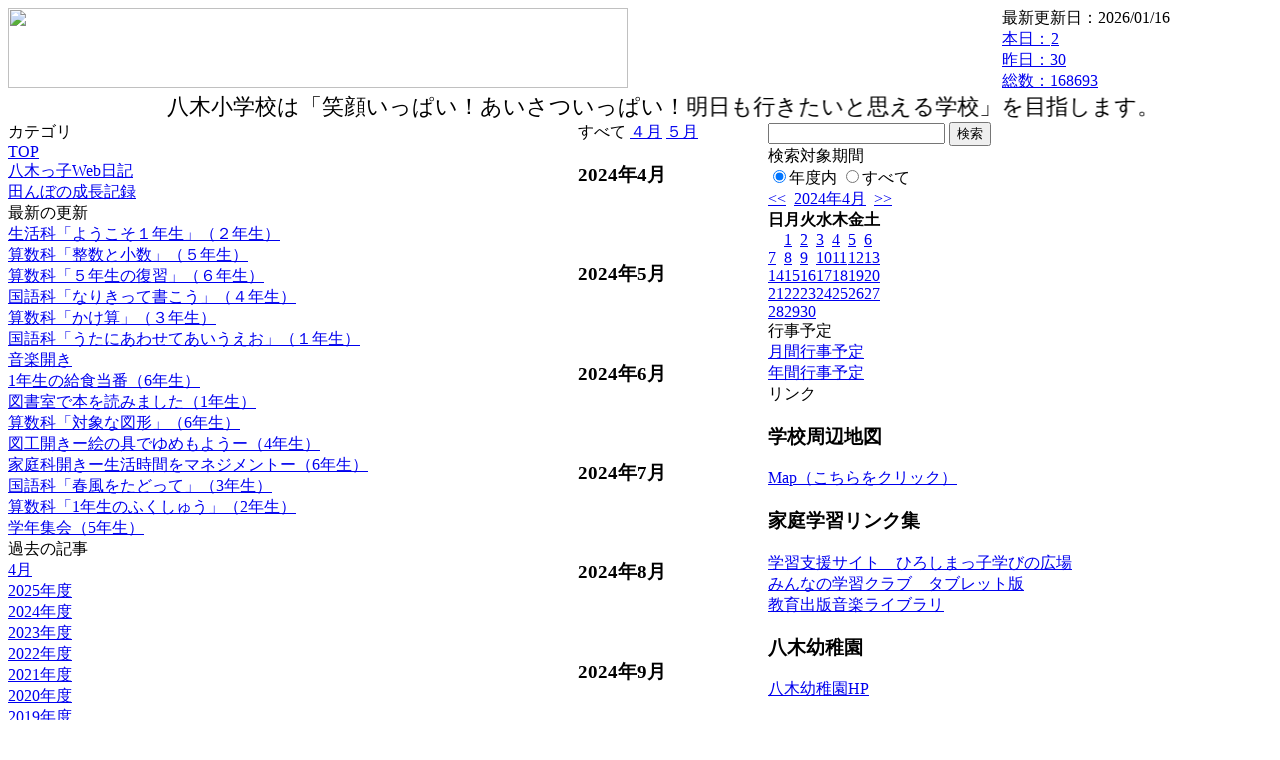

--- FILE ---
content_type: text/html; charset=EUC-JP
request_url: https://cms.edu.city.hiroshima.jp/weblog/index.php?id=e0948&type=4&date=20240417
body_size: 20008
content:
<!DOCTYPE html PUBLIC "-//W3C//DTD XHTML 1.0 Transitional//EN" "http://www.w3.org/TR/xhtml1/DTD/xhtml1-transitional.dtd">
<html xmlns="http://www.w3.org/1999/xhtml" xml:lang="ja" lang="ja">

<head>
<meta http-equiv="Content-Type" content="text/html; charset=EUC-JP" />
<meta http-equiv="Content-Style-Type" content="text/css" />
<meta http-equiv="Content-Script-Type" content="text/javascript" />
<link rel="stylesheet" href="/weblog/css/type_011/import.css" type="text/css" />
<title>広島市立八木小学校</title>
<style type="text/css">
#block_title {
    background-image: url("/weblog/data/e0948/title.gif");
    background-repeat: no-repeat;
}
</style>
<link rel="alternate" type="application/rss+xml" title="RSS" href="https://cms.edu.city.hiroshima.jp/weblog/rss2.php?id=e0948" />
<script type="text/javascript">
//<![CDATA[
var ENV={school_id:'e0948'};
//]]>
</script>

<script type="text/javascript">
//<![CDATA[
var writeNewEntryImage;
(function(){
	function getval(name){
		var cs=document.cookie.split(/;\s*/);
		for(var i=0; i<cs.length; i++) {
			var nv=cs[i].split('=');
			if(nv[0]==name)return decodeURIComponent(nv[1]);
		}
		return false;
	}
	function setval(name,val,days){
		var str = name+'='+encodeURIComponent(val) +';path=/;';
		if (days) {
			var d=new Date();
			d.setTime(d.getTime + days*3600*24*1000);
			str += 'expires='+ d.toGMTString() +';';
		}
		document.cookie = str;
	}
	function toInt(s){
		if(!s)return false;
		var n=parseInt(s);
		if(isNaN(n))n=false;
		return n;
	}
	var ftime=toInt(getval('AccessTime')), ltime=toInt(getval('PreAccessTime'));
	var now=new Date();
	now=Math.floor(now.getTime()/1000);
	if(!ftime) {
		if(ltime) ftime=ltime;
		else ftime = now;
		setval('AccessTime', ftime);
	}
	setval('PreAccessTime',now,14);
	writeNewEntryImage = function(pubsec,w,h) {
		if (!pubsec || pubsec>=ftime) {
			var tag = '<img src="/weblog/css/type_011/image/icon_000.gif"';
			if(w) tag += ' width="'+ w +'"';
			if(h) tag += ' height="'+ h +'"';
			tag += ' align="absmiddle"';
			tag += ' alt="新着"';
			tag += ' /> ';
			document.write(tag);
		}
	};
})();
function tglelm(elm, swt) {
	if (typeof elm == "string") elm = document.getElementById(elm);
	var toExpand = elm.style.display != "block";
	elm.style.display = toExpand? "block" : "none";
	if (swt) {
		if (typeof swt == "string") swt = document.getElementById(swt);
		var cn = toExpand? "expand" : "collapse";
		if (tglelm.reClass.test(swt.className)) {
			swt.className = swt.className.replace(tglelm.reClass, cn);
		} else {
			swt.className = swt.className +" "+ cn;
		}
	}
}
tglelm.reClass = /\b(collapse|expand)\b/;

//]]>
</script>

</head>


<body>
<div id="block_whole">


<!-- ■block_header -->
<div id="block_header">
<div id="block_title">
<table width="100%" border="0" cellspacing="0" cellpadding="0" summary="update info">
<tr valign="top">
<td rowspan="2" id="block_headerLeft"><img src="image/space.gif" width="620" height="80" style="border:none;" /></td>
<td id="block_update">最新更新日：2026/01/16</td>
</tr>
<tr valign="bottom">
<td id="block_counter">
<a href="index.php?id=e0948&amp;type=6&amp;date=20240417">
本日：<img src="/weblog/count_up.php?id=e0948" alt="count up" width="1" height="1" style="border:none;" />2
<br />
昨日：30<br />
総数：168693
</a>
</td>
</tr></table>
</div>
</div>
<!-- ■block_header end -->


<!-- ■Block_mess -->
<div id="block_mess"><marquee behavior="alternate" scrolldelay="67" scrollamount="3"><font style="font-size:22px;">八木小学校は「笑顔いっぱい！あいさついっぱい！明日も行きたいと思える学校」を目指します。</font></marquee>
</div>
<!-- ■Block_mess end -->


<!-- ■block_main -->
<div id="block_main">
<table width="100%" border="0" cellspacing="0" cellpadding="0">
<tr valign="top">


<!-- ●Block_left -->
<td id="block_left">


<!-- カテゴリ -->
<div class="group_sidemenu">
<div class="sidemenu_0">
<div class="menu_title">カテゴリ</div>
<div class="divmenuitem">
  <a class="menu" href="index.php?id=e0948&amp;date=20240417">TOP</a>
</div>
<div class="divmenuitem">
  <a class="menu" href="index.php?id=e0948&amp;type=2&amp;date=20240417&amp;category_id=933">八木っ子Web日記</a>
</div>
<div class="divmenuitem">
  <a class="menu" href="index.php?id=e0948&amp;type=2&amp;date=20240417&amp;category_id=10630">田んぼの成長記録</a>
</div>

</div>
</div>


<!-- 最新の更新 -->
<div class="group_sidemenu">
<div class="sidemenu_1">
<div class="menu_title">最新の更新</div>
<div class="divmenuitem">
  <a class="menu" href="/weblog/index.php?id=e0948&amp;type=1&amp;column_id=1169107&amp;category_id=933&amp;date=20240417"><script type="text/javascript">writeNewEntryImage(1713335652,null,null,'absmiddle')</script>生活科「ようこそ１年生」（２年生）</a>
</div>
<div class="divmenuitem">
  <a class="menu" href="/weblog/index.php?id=e0948&amp;type=1&amp;column_id=1169161&amp;category_id=933&amp;date=20240417"><script type="text/javascript">writeNewEntryImage(1713334300,null,null,'absmiddle')</script>算数科「整数と小数」（５年生）</a>
</div>
<div class="divmenuitem">
  <a class="menu" href="/weblog/index.php?id=e0948&amp;type=1&amp;column_id=1169199&amp;category_id=933&amp;date=20240417"><script type="text/javascript">writeNewEntryImage(1713334287,null,null,'absmiddle')</script>算数科「５年生の復習」（６年生）</a>
</div>
<div class="divmenuitem">
  <a class="menu" href="/weblog/index.php?id=e0948&amp;type=1&amp;column_id=1169148&amp;category_id=933&amp;date=20240417"><script type="text/javascript">writeNewEntryImage(1713334275,null,null,'absmiddle')</script>国語科「なりきって書こう」（４年生）</a>
</div>
<div class="divmenuitem">
  <a class="menu" href="/weblog/index.php?id=e0948&amp;type=1&amp;column_id=1169123&amp;category_id=933&amp;date=20240417"><script type="text/javascript">writeNewEntryImage(1713334269,null,null,'absmiddle')</script>算数科「かけ算」（３年生）</a>
</div>
<div class="divmenuitem">
  <a class="menu" href="/weblog/index.php?id=e0948&amp;type=1&amp;column_id=1169098&amp;category_id=933&amp;date=20240417"><script type="text/javascript">writeNewEntryImage(1713334250,null,null,'absmiddle')</script>国語科「うたにあわせてあいうえお」（１年生）</a>
</div>
<div class="divmenuitem">
  <a class="menu" href="/weblog/index.php?id=e0948&amp;type=1&amp;column_id=1167960&amp;category_id=933&amp;date=20240417"><script type="text/javascript">writeNewEntryImage(1713334242,null,null,'absmiddle')</script>音楽開き</a>
</div>
<div class="divmenuitem">
  <a class="menu" href="/weblog/index.php?id=e0948&amp;type=1&amp;column_id=1168011&amp;category_id=933&amp;date=20240417"><script type="text/javascript">writeNewEntryImage(1713238914,null,null,'absmiddle')</script>1年生の給食当番（6年生）</a>
</div>
<div class="divmenuitem">
  <a class="menu" href="/weblog/index.php?id=e0948&amp;type=1&amp;column_id=1167951&amp;category_id=933&amp;date=20240417"><script type="text/javascript">writeNewEntryImage(1713238895,null,null,'absmiddle')</script>図書室で本を読みました（1年生）</a>
</div>
<div class="divmenuitem">
  <a class="menu" href="/weblog/index.php?id=e0948&amp;type=1&amp;column_id=1167972&amp;category_id=933&amp;date=20240417"><script type="text/javascript">writeNewEntryImage(1713238868,null,null,'absmiddle')</script>算数科「対象な図形」（6年生）</a>
</div>
<div class="divmenuitem">
  <a class="menu" href="/weblog/index.php?id=e0948&amp;type=1&amp;column_id=1167934&amp;category_id=933&amp;date=20240417"><script type="text/javascript">writeNewEntryImage(1713238857,null,null,'absmiddle')</script>図工開きー絵の具でゆめもようー（4年生）</a>
</div>
<div class="divmenuitem">
  <a class="menu" href="/weblog/index.php?id=e0948&amp;type=1&amp;column_id=1167948&amp;category_id=933&amp;date=20240417"><script type="text/javascript">writeNewEntryImage(1713238834,null,null,'absmiddle')</script>家庭科開きー生活時間をマネジメントー（6年生）</a>
</div>
<div class="divmenuitem">
  <a class="menu" href="/weblog/index.php?id=e0948&amp;type=1&amp;column_id=1167967&amp;category_id=933&amp;date=20240417"><script type="text/javascript">writeNewEntryImage(1713238826,null,null,'absmiddle')</script>国語科「春風をたどって」（3年生）</a>
</div>
<div class="divmenuitem">
  <a class="menu" href="/weblog/index.php?id=e0948&amp;type=1&amp;column_id=1167953&amp;category_id=933&amp;date=20240417"><script type="text/javascript">writeNewEntryImage(1713238819,null,null,'absmiddle')</script>算数科「1年生のふくしゅう」（2年生）</a>
</div>
<div class="divmenuitem">
  <a class="menu" href="/weblog/index.php?id=e0948&amp;type=1&amp;column_id=1167846&amp;category_id=933&amp;date=20240417"><script type="text/javascript">writeNewEntryImage(1713238804,null,null,'absmiddle')</script>学年集会（5年生）</a>
</div>

</div>
</div>


<!-- バックナンバー -->
<div class="group_sidemenu">
<div class="sidemenu_1">
<div class="menu_title">過去の記事</div>
<div class="divmenuitem">
  <a class="menu" href="/weblog/index.php?id=e0948&amp;date=20240417&amp;optiondate=202404">4月</a>
</div>
<div class="divmenuitem">
  <a class="menu" href="/weblog/index.php?id=e0948">2025年度</a>
</div>
<div class="divmenuitem">
  <a class="menu menu_selected" href="/weblog/index.php?id=e0948&amp;date=20250331">2024年度</a>
</div>
<div class="divmenuitem">
  <a class="menu" href="/weblog/index.php?id=e0948&amp;date=20240331">2023年度</a>
</div>
<div class="divmenuitem">
  <a class="menu" href="/weblog/index.php?id=e0948&amp;date=20230331">2022年度</a>
</div>
<div class="divmenuitem">
  <a class="menu" href="/weblog/index.php?id=e0948&amp;date=20220331">2021年度</a>
</div>
<div class="divmenuitem">
  <a class="menu" href="/weblog/index.php?id=e0948&amp;date=20210331">2020年度</a>
</div>
<div class="divmenuitem">
  <a class="menu" href="/weblog/index.php?id=e0948&amp;date=20200331">2019年度</a>
</div>
<div class="divmenuitem">
  <a class="menu" href="/weblog/index.php?id=e0948&amp;date=20190331">2018年度</a>
</div>
<div class="divmenuitem">
  <a class="menu" href="/weblog/index.php?id=e0948&amp;date=20180331">2017年度</a>
</div>
<div class="divmenuitem">
  <a class="menu" href="/weblog/index.php?id=e0948&amp;date=20170331">2016年度</a>
</div>
<div class="divmenuitem">
  <a class="menu" href="/weblog/index.php?id=e0948&amp;date=20160331">2015年度</a>
</div>
<div class="divmenuitem">
  <a class="menu" href="/weblog/index.php?id=e0948&amp;date=20150331">2014年度</a>
</div>
<div class="divmenuitem">
  <a class="menu" href="/weblog/index.php?id=e0948&amp;date=20140331">2013年度</a>
</div>
<div class="divmenuitem">
  <a class="menu" href="/weblog/index.php?id=e0948&amp;date=20130331">2012年度</a>
</div>

</div>
</div>


</td>


<!-- ●Block_middle -->
<td id="block_middle">

<!-- センターメッセージ -->


<!-- コラムブロック -->
<div class="blog-items">
<div class="hyo_menu"><div class="wrap-1"><div class="wrap-2">
	すべて
	<a href="index.php?id=e0948&amp;type=4&amp;date=20240417&amp;yotei_category_id=6911">４月</a>
	<a href="index.php?id=e0948&amp;type=4&amp;date=20240417&amp;yotei_category_id=6913">５月</a>
	</div></div></div>
<div class="group_schedule">
<div class="hyo_header">
	<h3><span class="wrap">2024年4月</span></h3>
</div>

<div class="hyo_footer">　</div>
</div>
<br/>
<div class="group_schedule">
<div class="hyo_header">
	<h3><span class="wrap">2024年5月</span></h3>
</div>

<div class="hyo_footer">　</div>
</div>
<br/>
<div class="group_schedule">
<div class="hyo_header">
	<h3><span class="wrap">2024年6月</span></h3>
</div>

<div class="hyo_footer">　</div>
</div>
<br/>
<div class="group_schedule">
<div class="hyo_header">
	<h3><span class="wrap">2024年7月</span></h3>
</div>

<div class="hyo_footer">　</div>
</div>
<br/>
<div class="group_schedule">
<div class="hyo_header">
	<h3><span class="wrap">2024年8月</span></h3>
</div>

<div class="hyo_footer">　</div>
</div>
<br/>
<div class="group_schedule">
<div class="hyo_header">
	<h3><span class="wrap">2024年9月</span></h3>
</div>

<div class="hyo_footer">　</div>
</div>
<br/>
<div class="group_schedule">
<div class="hyo_header">
	<h3><span class="wrap">2024年10月</span></h3>
</div>

<div class="hyo_footer">　</div>
</div>
<br/>
<div class="group_schedule">
<div class="hyo_header">
	<h3><span class="wrap">2024年11月</span></h3>
</div>

<div class="hyo_footer">　</div>
</div>
<br/>
<div class="group_schedule">
<div class="hyo_header">
	<h3><span class="wrap">2024年12月</span></h3>
</div>

<div class="hyo_footer">　</div>
</div>
<br/>
<div class="group_schedule">
<div class="hyo_header">
	<h3><span class="wrap">2025年1月</span></h3>
</div>

<div class="hyo_footer">　</div>
</div>
<br/>
<div class="group_schedule">
<div class="hyo_header">
	<h3><span class="wrap">2025年2月</span></h3>
</div>

<div class="hyo_footer">　</div>
</div>
<br/>
<div class="group_schedule">
<div class="hyo_header">
	<h3><span class="wrap">2025年3月</span></h3>
</div>

<div class="hyo_footer">　</div>
</div>
</div>

<!-- コラムブロック end -->


</td>


<!-- ●Block_right -->
<td id="block_right">


<!-- 検索ボックス -->
<div id="group_search">
<form method="get" action="index.php">
<input type="hidden" name="id" value="e0948" />
<input type="hidden" name="type" value="7" />
<input type="hidden" name="date" value="20240417" />
<input type="text" name="search_word" value="" class="search_text" />
<input type="submit" value="検索" class="search_button" />
<div align="left" class="search_text">
検索対象期間<br />
<label><input type="radio" name="search_option" value="0" checked="checked" />年度内</label>
<label><input type="radio" name="search_option" value="1" />すべて</label>
</div>
</form>

</div>


<!-- カレンダー -->
<div class="group_calendar">
<div id="monthly">
<div id="monthly_header">
	<a href="/weblog/index.php?id=e0948&amp;date=20240317"><span class="navi">&lt;&lt;</span></a>
	&nbsp;<a href="/weblog/index.php?id=e0948">2024年4月</a>
	&nbsp;<a href="/weblog/index.php?id=e0948&amp;date=20240517"><span class="navi">&gt;&gt;</span></a>
</div>
<table id="monthly_calendar" summary="ブラウズ日選択カレンダー" border="0" cellpadding="0" cellspacing="0">
	<tr>
		<th><span class="sunday">日</span></th>
		<th>月</th>
		<th>火</th>
		<th>水</th>
		<th>木</th>
		<th>金</th>
		<th><span class="saturday">土</span></th>
	</tr>
	<tr>
		<td>　</td>
		<td><a href="/weblog/index.php?id=e0948&amp;date=20240401">1</a></td>
		<td><a href="/weblog/index.php?id=e0948&amp;date=20240402">2</a></td>
		<td><a href="/weblog/index.php?id=e0948&amp;date=20240403">3</a></td>
		<td><a href="/weblog/index.php?id=e0948&amp;date=20240404">4</a></td>
		<td><a href="/weblog/index.php?id=e0948&amp;date=20240405">5</a></td>
		<td><a href="/weblog/index.php?id=e0948&amp;date=20240406"><span class="saturday">6</span></a></td>
	</tr>
	<tr>
		<td><a href="/weblog/index.php?id=e0948&amp;date=20240407"><span class="sunday">7</span></a></td>
		<td><a href="/weblog/index.php?id=e0948&amp;date=20240408">8</a></td>
		<td><a href="/weblog/index.php?id=e0948&amp;date=20240409">9</a></td>
		<td><a href="/weblog/index.php?id=e0948&amp;date=20240410">10</a></td>
		<td><a href="/weblog/index.php?id=e0948&amp;date=20240411">11</a></td>
		<td><a href="/weblog/index.php?id=e0948&amp;date=20240412">12</a></td>
		<td><a href="/weblog/index.php?id=e0948&amp;date=20240413"><span class="saturday">13</span></a></td>
	</tr>
	<tr>
		<td><a href="/weblog/index.php?id=e0948&amp;date=20240414"><span class="sunday">14</span></a></td>
		<td><a href="/weblog/index.php?id=e0948&amp;date=20240415">15</a></td>
		<td><a href="/weblog/index.php?id=e0948&amp;date=20240416">16</a></td>
		<td><a href="/weblog/index.php?id=e0948&amp;date=20240417"><span class="selected">17</span></a></td>
		<td><a href="/weblog/index.php?id=e0948&amp;date=20240418">18</a></td>
		<td><a href="/weblog/index.php?id=e0948&amp;date=20240419">19</a></td>
		<td><a href="/weblog/index.php?id=e0948&amp;date=20240420"><span class="saturday">20</span></a></td>
	</tr>
	<tr>
		<td><a href="/weblog/index.php?id=e0948&amp;date=20240421"><span class="sunday">21</span></a></td>
		<td><a href="/weblog/index.php?id=e0948&amp;date=20240422">22</a></td>
		<td><a href="/weblog/index.php?id=e0948&amp;date=20240423">23</a></td>
		<td><a href="/weblog/index.php?id=e0948&amp;date=20240424">24</a></td>
		<td><a href="/weblog/index.php?id=e0948&amp;date=20240425">25</a></td>
		<td><a href="/weblog/index.php?id=e0948&amp;date=20240426">26</a></td>
		<td><a href="/weblog/index.php?id=e0948&amp;date=20240427"><span class="saturday">27</span></a></td>
	</tr>
	<tr>
		<td><a href="/weblog/index.php?id=e0948&amp;date=20240428"><span class="sunday">28</span></a></td>
		<td><a href="/weblog/index.php?id=e0948&amp;date=20240429">29</a></td>
		<td><a href="/weblog/index.php?id=e0948&amp;date=20240430">30</a></td>
		<td>　</td>
		<td>　</td>
		<td>　</td>
		<td>　</td>
	</tr>
</table>
</div>
</div>



<!-- 週間予定表 -->



<!-- 行事予定 -->
<div class="group_sidemenu">
<div class="sidemenu_2">
<div class="menu_title">行事予定</div>
<div class="divmenuitem">
  <a class="menu" href="index.php?id=e0948&amp;type=3&amp;date=20240417">月間行事予定</a>
</div>


<div class="divmenuitem">
  <a class="menu menu_selected" href="index.php?id=e0948&amp;type=4&amp;date=20240417">年間行事予定</a>
</div>


</div>
</div>


<!-- リンク -->
<div class="group_sidemenu swa-link">
<div class="sidemenu_4">
<div class="menu_title">リンク</div>
<h3>学校周辺地図</h3>
<div class="divmenuitem">
  <a class="menu" href="http://www.city.hiroshima.lg.jp/www/contents/1265681988944/index.html" target="_blank">Map（こちらをクリック）</a>
</div>
<h3>家庭学習リンク集</h3>
<div class="divmenuitem">
  <a class="menu" href="http://www.center.edu.city.hiroshima.jp/kateigakusyu/index.html" target="_blank" title="学年別学習プリント,フラッシュカード型の教材,家庭学習で活用できるＷｅｂサイトのリンク集">学習支援サイト　ひろしまっ子学びの広場</a>
</div>
<div class="divmenuitem">
  <a class="menu" href="https://gctablet.gakuweb.jp/" target="_blank">みんなの学習クラブ　タブレット版</a>
</div>
<div class="divmenuitem">
  <a class="menu" href="https://www.youtube.com/channel/UCo3d2EBrcJx-AE5BmWReCSg" target="_blank">教育出版音楽ライブラリ</a>
</div>
<h3>八木幼稚園</h3>
<div class="divmenuitem">
  <a class="menu" href="http://cms.edu.city.hiroshima.jp/weblog/index.php?id=y1098" target="_blank">八木幼稚園HP</a>
</div>
<h3>Google Classroom</h3>
<div class="divmenuitem">
  <a class="menu" href="https://classroom.google.com/h" target="_blank">Google Classroom ログイン</a>
</div>

</div>
</div>



<!-- 配布文書 -->
<div class="group_sidemenu">
<div class="sidemenu_4">
<div class="menu_title">配布文書</div>
<div class="divmenuitem">
  <a class="menu" href="index.php?id=e0948&amp;type=5&amp;date=20240417">配布文書一覧</a>
</div>


<h3>学校だより</h3>
<div class="divmenuitem">
  <a class="menu" href="/weblog/files/e0948/doc/101813/2858758.pdf" target="_blank"><script type="text/javascript">writeNewEntryImage(1712911831,null,null,'absmiddle')</script>4月行事予定</a>
</div>

</div>
</div>


<!-- モバイルページ QRコード -->
<div class="group_sidemenu">
<div class="sidemenu_6">
<div class="menu_title"><a href="/weblog/index-i.php?id=e0948" target="_blank">携帯サイト</a></div>
<div class="qrcode"><img alt="/weblog/index-i.php?id=e0948" src="./data/e0948/qrcode.png" border="0" /></div>
</div>
</div>




<!-- 学校基本情報 -->
<div class="group_sidemenu">
<div class="sidemenu_5">
<div class="menu_title">学校基本情報</div>
</div>
</div>

<!-- 学校連絡先 -->
<div id="group_address">
広島市立八木小学校<br />
住所：広島県広島市安佐南区八木九丁目17-1<br />
TEL：082-873-2010<br />
</div>
</div>


</td>
</tr></table>
</div>
<!-- ■block_main end -->


<!-- ■block_footer -->
<div id="block_footer">Since 2011/12&nbsp;&copy;HIROSHIMA City All Rights Reserved.</div>
<!-- ■block_footer end -->


</div>
</body>
</html>